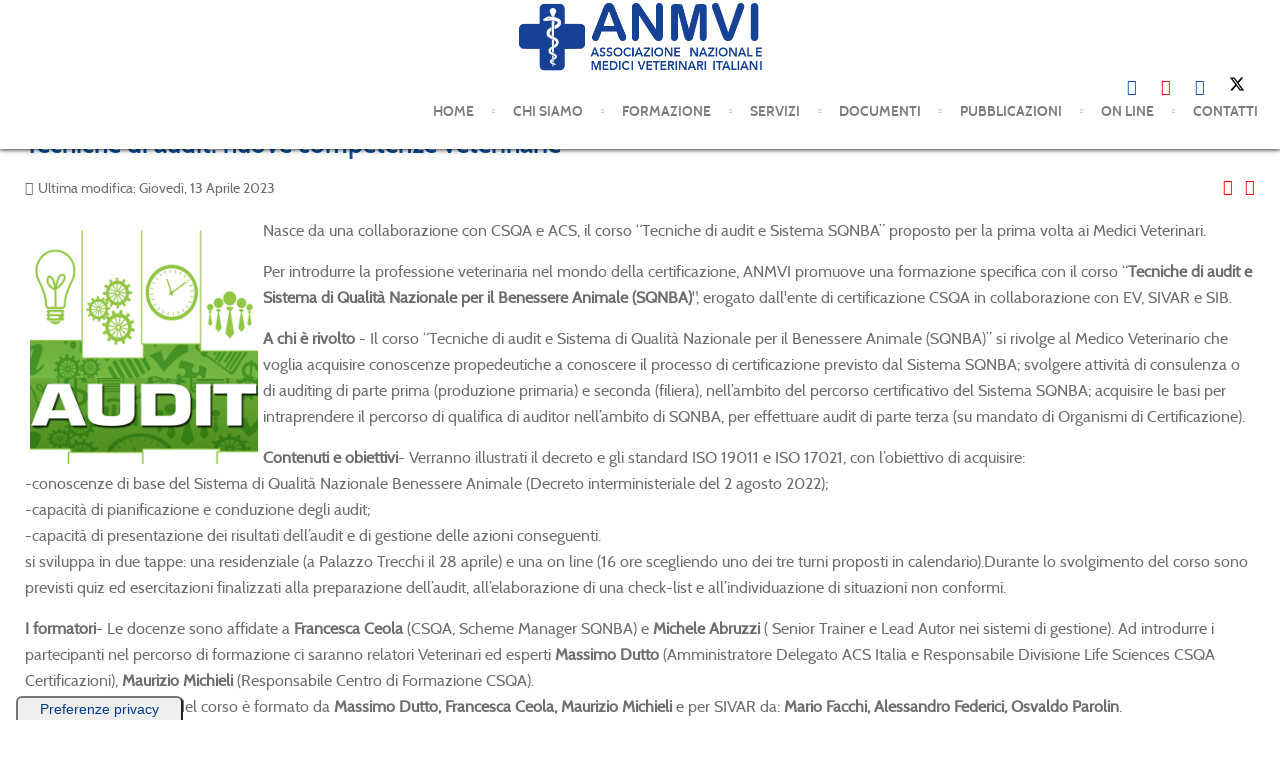

--- FILE ---
content_type: text/html; charset=utf-8
request_url: https://www.anmvi.it/anmvi-notizie/1215-tecniche-di-audit-nuove-competenze-veterinarie.html
body_size: 8954
content:
<!doctype html>
<html xml:lang="it-it" lang="it-it" >
<head><script type='text/javascript' src='https://cs.iubenda.com/autoblocking/2580276.js' charset='UTF-8' async></script>
<script type="text/javascript">
var _iub = _iub || [];
_iub.csConfiguration = {"askConsentAtCookiePolicyUpdate":true,"countryDetection":true,"enableFadp":true,"enableLgpd":true,"enableUspr":true,"floatingPreferencesButtonCaptionColor":"#023B8B","floatingPreferencesButtonDisplay":"anchored-bottom-left","floatingPreferencesButtonIcon":false,"perPurposeConsent":true,"siteId":2580276,"cookiePolicyId":62757773,"lang":"it","floatingPreferencesButtonCaption":true,"promptToAcceptOnBlockedElements":true, "banner":{ "acceptButtonCaptionColor":"#FFFFFF","acceptButtonColor":"#023B8B","acceptButtonDisplay":true,"backgroundColor":"#DBDBDB","backgroundOverlay":true,"brandBackgroundColor":"#ffffff","brandTextColor":"#444444","closeButtonDisplay":false,"continueWithoutAcceptingButtonCaptionColor":"#FFFFFF","continueWithoutAcceptingButtonColor":"#023B8B","continueWithoutAcceptingButtonDisplay":true,"customizeButtonCaptionColor":"#4D4D4D","customizeButtonColor":"#ADADAD","customizeButtonDisplay":true,"explicitWithdrawal":true,"listPurposes":true,"logo":"https://www.anmvi.it/images/loghi/ANMVI-logo.png","position":"float-center","rejectButtonCaptionColor":"#FFFFFF","rejectButtonColor":"#023B8B","rejectButtonDisplay":true,"showPurposesToggles":true,"textColor":"#000000" }};
</script>

<script type="text/javascript" src="//cdn.iubenda.com/cs/gpp/stub.js"></script>
<script type="text/javascript" src="//cdn.iubenda.com/cs/iubenda_cs.js" charset="UTF-8" async></script>
<!-- Google tag (gtag.js) -->
<script async src="https://www.googletagmanager.com/gtag/js?id=G-NYVG8LRFMD"></script>
<script>
  window.dataLayer = window.dataLayer || [];
  function gtag(){dataLayer.push(arguments);}
  gtag('js', new Date());

  gtag('config', 'G-NYVG8LRFMD');
</script>
	<meta name="viewport" content="width=device-width, initial-scale=1.0">
<base href="https://www.anmvi.it/anmvi-notizie/1215-tecniche-di-audit-nuove-competenze-veterinarie.html" />
	<meta http-equiv="content-type" content="text/html; charset=utf-8" />
	<meta name="description" content="Associazione Nazionale Medici Veterinari Italiani - Palazzo Trecchi Cremona" />
	<meta name="generator" content="Joomla! - Open Source Content Management" />
	<title>Tecniche di audit: nuove competenze veterinarie - ANMVI Associazione Nazionale Medici Veterinari Italiani - Palazzo Trecchi Cremona</title>
	<link href="https://www.anmvi.it/plugins/content/dearflip/dflip/css/dflip.css" rel="stylesheet" type="text/css" />
	<link href="https://www.anmvi.it/plugins/content/dearflip/dflip/css/themify-icons.css" rel="stylesheet" type="text/css" />
	<link href="/media/plg_system_jcepro/site/css/content.min.css?86aa0286b6232c4a5b58f892ce080277" rel="stylesheet" type="text/css" />
	<link href="/plugins/system/rokbox/assets/styles/rokbox.css" rel="stylesheet" type="text/css" />
	<link href="/libraries/gantry/css/grid-responsive.css" rel="stylesheet" type="text/css" />
	<link href="/templates/anmvi/css-compiled/bootstrap.css" rel="stylesheet" type="text/css" />
	<link href="/templates/anmvi/css-compiled/master-fe7595c1b15ee3bd8315c6be1a828f39.css" rel="stylesheet" type="text/css" />
	<link href="/templates/anmvi/css/master-webkit.css" rel="stylesheet" type="text/css" />
	<link href="/templates/anmvi/css-compiled/demo-fe7595c1b15ee3bd8315c6be1a828f39.css" rel="stylesheet" type="text/css" />
	<link href="/templates/anmvi/css-compiled/mediaqueries.css" rel="stylesheet" type="text/css" />
	<link href="/templates/anmvi/css-compiled/menu.css" rel="stylesheet" type="text/css" />
	<link href="/templates/anmvi/css/anmvi-custom.css" rel="stylesheet" type="text/css" />
	<style type="text/css">
/* Multithumb 3.7.3 */
 .multithumb {     margin: 0px;       }
.multithumb_blog {    margin: 0px;    float: left; }
 .mtGallery {     margin: 5px;     align: center;     float: none;  }
 .mtCapStyle {     font-weight: bold;    color: black;    background-color: #ddd;    margin: 0px 4px;    text-align:center;    white-space: pre-wrap; }
	</style>
	<script type="application/json" class="joomla-script-options new">{"csrf.token":"4a664e2f528c81b9888b8cc15c91974b","system.paths":{"root":"","base":""}}</script>
	<script src="/media/jui/js/jquery.min.js?4afcab4434f0bf8eaf948c024d59306f" type="text/javascript"></script>
	<script src="/media/jui/js/jquery-noconflict.js?4afcab4434f0bf8eaf948c024d59306f" type="text/javascript"></script>
	<script src="/media/jui/js/jquery-migrate.min.js?4afcab4434f0bf8eaf948c024d59306f" type="text/javascript"></script>
	<script src="https://www.anmvi.it/plugins/content/dearflip/dflip/js/dflip.min.js" type="text/javascript"></script>
	<script src="/media/system/js/caption.js?4afcab4434f0bf8eaf948c024d59306f" type="text/javascript"></script>
	<script src="/media/system/js/mootools-core.js?4afcab4434f0bf8eaf948c024d59306f" type="text/javascript"></script>
	<script src="/media/system/js/core.js?4afcab4434f0bf8eaf948c024d59306f" type="text/javascript"></script>
	<script src="/media/system/js/mootools-more.js?4afcab4434f0bf8eaf948c024d59306f" type="text/javascript"></script>
	<script src="/plugins/system/rokbox/assets/js/rokbox.js" type="text/javascript"></script>
	<script src="/templates/anmvi/js/chart.js" type="text/javascript"></script>
	<script src="/libraries/gantry/js/gantry-totop.js" type="text/javascript"></script>
	<script src="/libraries/gantry/js/browser-engines.js" type="text/javascript"></script>
	<script src="/templates/anmvi/js/rokmediaqueries.js" type="text/javascript"></script>
	<script src="/templates/anmvi/js/headroom.js" type="text/javascript"></script>
	<script src="/templates/anmvi/js/headroom_init.js" type="text/javascript"></script>
	<script src="/modules/mod_roknavmenu/themes/default/js/rokmediaqueries.js" type="text/javascript"></script>
	<script src="/modules/mod_roknavmenu/themes/default/js/sidemenu.js" type="text/javascript"></script>
	<script src="/modules/mod_rokajaxsearch/js/rokajaxsearch.js" type="text/javascript"></script>
	<script type="text/javascript">
jQuery(window).on('load',  function() {
				new JCaption('img.caption');
			});if (typeof RokBoxSettings == 'undefined') RokBoxSettings = {pc: '100'};window.addEvent((window.webkit) ? 'load' : 'domready', function() {
				window.rokajaxsearch = new RokAjaxSearch({
					'results': 'Results',
					'close': '',
					'websearch': 0,
					'blogsearch': 0,
					'imagesearch': 0,
					'videosearch': 0,
					'imagesize': 'MEDIUM',
					'safesearch': 'MODERATE',
					'search': 'Search...',
					'readmore': 'Read more...',
					'noresults': 'No results',
					'advsearch': 'Advanced search',
					'page': 'Page',
					'page_of': 'of',
					'searchlink': 'https://www.anmvi.it/index.php?option=com_search&amp;view=search&amp;tmpl=component',
					'advsearchlink': 'https://www.anmvi.it/index.php?option=com_search&amp;view=search',
					'uribase': 'https://www.anmvi.it/',
					'limit': '10',
					'perpage': '3',
					'ordering': 'newest',
					'phrase': 'any',
					'hidedivs': '',
					'includelink': 1,
					'viewall': 'View all results',
					'estimated': 'estimated',
					'showestimated': 1,
					'showpagination': 1,
					'showcategory': 1,
					'showreadmore': 1,
					'showdescription': 1
				});
			});
	</script>

</head>
<body  class="logo-type-preset8 header-headroom-enabled-scroll showcase-bg-transition-top-to-bottom showcase-type-preset8 feature-type-preset8 mainbody-overlay-light extension-type-preset8 footer-overlay-light copyright-overlay-light font-family-anacron font-size-is-default menu-type-dropdownmenu menu-dropdownmenu-position-header-b layout-mode-responsive col12 option-com-content menu-anmvi-notizie " id="scrollheader">
	<div id="rt-page-surround">
				<header id="rt-header-surround" class="scrollheader">
						<div id="rt-header" class="rt-overlay-light">
				<div class="rt-container">
					<div class="rt-grid-3 rt-alpha">
     			            <div class="rt-block nomarginall nopaddingall">
           	<div class="module-surround">
	           		                	<div class="module-content">
	                		

<div class="customnomarginall nopaddingall"  >
	<div style="text-align: center;"><a class="wf_file" href="/"><img style="margin: 0px;" src="/images/loghi/ANMVI-logo.png" alt="ANMVI Associazione Nazionale Medici Veterinari Italiani" width="243" height="75" /></a></div></div>
	                	</div>
                	</div>
           </div>
	
</div>
<div class="rt-grid-9 rt-omega">
    		<div class="rt-social-buttons rt-block">
						<a class="social-button rt-social-button-1" href="https://www.facebook.com/anmvi?fref=ts" target="_blank">
				<span class="icon-facebook"></span>
							</a>
			
						<a class="social-button rt-social-button-2" href="https://www.youtube.com/user/anmvioggi" target="_blank">
				<span class="icon-youtube"></span>
							</a>
			
						<a class="social-button rt-social-button-3" href="https://it.linkedin.com/company/anmvi-associazione-nazionale-medici-veterinari-italiani" target="_blank">
				<span class="icon-linkedin"></span>
							</a>
			
						<a class="social-button rt-social-button-4" href="https://x.com/anmvi_ufficiale" target="_blank">
				<span class="icon-twitter"></span>
							</a>
			
			
			
			<div class="clear"></div>
		</div>
		
	<div class="menu-block">
		<div class="gf-menu-device-container responsive-type-panel"></div>
<ul class="gf-menu l1 " >
                    <li class="item101" >

            <a class="item" href="/"  >

                                Home              
            </a>


                    </li>
                            <li class="item118 parent" >

            <a class="item" href="javascript:void(0);"  >

                                Chi siamo              
            </a>


                            <span class="dropdown-spacer"></span>
                                    <div class="dropdown columns-1 " style="width:280px;">
                                                <div class="column col1"  style="width:280px;">
                            <ul class="l2">
                                                                                                                    <li class="item213" >

            <a class="item" href="/chi-siamo/presentazione-anmvi.html"  >

                                Presentazione ANMVI              
            </a>


                    </li>
                                                                                                                                                                <li class="item117" >

            <a class="item" href="/chi-siamo/associazioni-federate.html"  >

                                Associazioni Federate              
            </a>


                    </li>
                                                                                                                                                                <li class="item119" >

            <a class="item" href="/chi-siamo/consiglio-direttivo.html"  >

                                Consiglio Direttivo              
            </a>


                    </li>
                                                                                                                                                                <li class="item120" >

            <a class="item" href="/chi-siamo/consiglio-nazionale-anmvi.html"  >

                                Consiglio Nazionale ANMVI              
            </a>


                    </li>
                                                                                                                                                                <li class="item121" >

            <a class="item" href="/chi-siamo/coordinamento-regionale.html"  >

                                Coordinamento Regionale              
            </a>


                    </li>
                                                                                                                                                                <li class="item122" >

            <a class="item" href="/chi-siamo/cd-anmvi-regione.html"  >

                                CD ANMVI Regione              
            </a>


                    </li>
                                                                                                                                                                <li class="item238" >

            <a class="item" href="/chi-siamo/delegati-anmvi-in-confprofessioni.html"  >

                                Delegati ANMVI in Confprofessioni              
            </a>


                    </li>
                                                                                                        </ul>
                        </div>
                                            </div>

                                    </li>
                            <li class="item130 parent" >

            <a class="item" href="javascript:void(0);"  >

                                Formazione              
            </a>


                            <span class="dropdown-spacer"></span>
                                    <div class="dropdown columns-1 " style="width:280px;">
                                                <div class="column col1"  style="width:280px;">
                            <ul class="l2">
                                                                                                                    <li class="item151" >

            <a class="item" href="/formazione/salute-e-sicurezza-sul-lavoro.html"  >

                                Salute e sicurezza sul lavoro              
            </a>


                    </li>
                                                                                                                                                                <li class="item248" >

            <a class="item" href="/formazione/buone-pratiche-veterinarie.html"  >

                                Buone Pratiche Veterinarie              
            </a>


                    </li>
                                                                                                                                                                <li class="item269" >

            <a class="item" href="/formazione/metodologia-didattica.html"  >

                                Metodologia Didattica              
            </a>


                    </li>
                                                                                                                                                                <li class="item579" >

            <a class="item" href="/formazione/benessere-veterinario.html"  >

                                Benessere Veterinario              
            </a>


                    </li>
                                                                                                                                                                <li class="item131 parent" >

            <a class="item" href="javascript:void(0);"  >

                                ANMVI International              
            </a>


                            <span class="dropdown-spacer"></span>
                                    <div class="dropdown flyout columns-1 " style="width:280px;">
                                                <div class="column col1"  style="width:280px;">
                            <ul class="l3">
                                                                                                                    <li class="item133" >

            <a class="item icon" href="/formazione/anmvi-international/about-anmvi-international.html"  >

                                <i class="icon-plus-sign-alt">About ANMVI International</i>              
            </a>


                    </li>
                                                                                                                                                                <li class="item132" >

            <a class="item icon" href="/formazione/anmvi-international/organization-chart.html"  >

                                <i class="icon-user">Organization Chart</i>              
            </a>


                    </li>
                                                                                                                                                                <li class="item134" >

            <a class="item icon" href="/formazione/anmvi-international/continuing-education.html"  >

                                <i class="icon-edit">Continuing education</i>              
            </a>


                    </li>
                                                                                                        </ul>
                        </div>
                                            </div>

                                    </li>
                                                                                                        </ul>
                        </div>
                                            </div>

                                    </li>
                            <li class="item152 parent" >

            <a class="item" href="javascript:void(0);"  >

                                Servizi              
            </a>


                            <span class="dropdown-spacer"></span>
                                    <div class="dropdown columns-1 " style="width:300px;">
                                                <div class="column col1"  style="width:300px;">
                            <ul class="l2">
                                                                                                                    <li class="item157" >

            <a class="item" href="/servizi/assicurativi.html"  >

                                Assicurativi              
            </a>


                    </li>
                                                                                                                                                                <li class="item168" >

            <a class="item" href="/servizi/prodotti-finanziari.html"  >

                                Prodotti finanziari              
            </a>


                    </li>
                                                                                                                                                                <li class="item153 parent" >

            <a class="item" href="/servizi/consulenze.html"  >

                                Consulenze              
            </a>


                            <span class="dropdown-spacer"></span>
                                    <div class="dropdown flyout columns-1 " style="width:280px;">
                                                <div class="column col1"  style="width:280px;">
                            <ul class="l3">
                                                                                                                    <li class="item186" >

            <a class="item" href="/servizi/consulenze/consulenza-legale.html"  >

                                Consulenza legale              
            </a>


                    </li>
                                                                                                                                                                <li class="item189" >

            <a class="item" href="/servizi/consulenze/consulenza-fiscale.html"  >

                                Consulenza fiscale              
            </a>


                    </li>
                                                                                                                                                                <li class="item190" >

            <a class="item" href="/servizi/consulenze/consulenze-professionali.html"  >

                                Consulenze professionali              
            </a>


                    </li>
                                                                                                        </ul>
                        </div>
                                            </div>

                                    </li>
                                                                                                                                                                <li class="item177" >

            <a class="item" href="/servizi/convenzioni.html"  >

                                Convenzioni              
            </a>


                    </li>
                                                                                                                                                                <li class="item261" >

            <a class="item" href="/servizi/buone-pratiche-veterinarie.html"  >

                                Buone Pratiche Veterinarie              
            </a>


                    </li>
                                                                                                        </ul>
                        </div>
                                            </div>

                                    </li>
                            <li class="item420 parent" >

            <a class="item" href="javascript:void(0);"  >

                                Documenti              
            </a>


                            <span class="dropdown-spacer"></span>
                                    <div class="dropdown columns-1 " style="width:180px;">
                                                <div class="column col1"  style="width:180px;">
                            <ul class="l2">
                                                                                                                    <li class="item582" >

            <a class="item" href="/documenti-corretto-anmvi/principi-generali-per-la-concessione-del-patrocinio-anmvi.html"  >

                                Principi generali per la concessione del Patrocinio ANMVI               
            </a>


                    </li>
                                                                                                                                                                <li class="item123" >

            <a class="item" href="/documenti-corretto-anmvi/statuto-anmvi.html"  >

                                Statuto ANMVI              
            </a>


                    </li>
                                                                                                                                                                <li class="item596" >

            <a class="item" href="/documenti-corretto-anmvi/bilanci-consuntivi-anmvi.html"  >

                                Bilanci consuntivi ANMVI              
            </a>


                    </li>
                                                                                                                                                                <li class="item585" >

            <a class="item" href="/documenti-corretto-anmvi/regolamento-elettorale-anmvi.html"  >

                                Regolamento elettorale ANMVI              
            </a>


                    </li>
                                                                                                        </ul>
                        </div>
                                            </div>

                                    </li>
                            <li class="item154 parent" >

            <a class="item" href="javascript:void(0);"  >

                                Pubblicazioni              
            </a>


                            <span class="dropdown-spacer"></span>
                                    <div class="dropdown columns-1 " style="width:280px;">
                                                <div class="column col1"  style="width:280px;">
                            <ul class="l2">
                                                                                                                    <li class="item192" >

            <a class="item subtext" href="/pubblicazioni/nmvi-oggi.html"  >

                                @nmvi Oggi<em>L'informazione Veterinaria On Line</em>              
            </a>


                    </li>
                                                                                                                                                                <li class="item193" >

            <a class="item subtext" href="/pubblicazioni/la-professione-veterinaria.html"  >

                                La Professione Veterinaria<em>L'informazione Veterinaria On Line</em>              
            </a>


                    </li>
                                                                                                                                                                <li class="item578" >

            <a class="item" href="/pubblicazioni/linee-guida-e-modulistica.html"  >

                                Linee Guida e modulistica              
            </a>


                    </li>
                                                                                                                                                                <li class="item391" >

            <a class="item" href="/pubblicazioni/manuali-pratici.html"  >

                                Manuali pratici              
            </a>


                    </li>
                                                                                                                                                                <li class="item860 parent" >

            <a class="item" href="/indagini-e-ricerche.html"  >

                                Indagini e ricerche               
            </a>


                            <span class="dropdown-spacer"></span>
                                    <div class="dropdown flyout columns-1 " style="width:280px;">
                                                <div class="column col1"  style="width:280px;">
                            <ul class="l3">
                                                                                                                    <li class="item194" >

            <a class="item" href="/pubblicazioni/indagini-e-ricerche/indagini-sui-proprietari-e-loro-rapporti-con-i-veterinari.html"  >

                                Indagini sui proprietari e loro rapporti con i veterinari              
            </a>


                    </li>
                                                                                                                                                                <li class="item858" >

            <a class="item" href="/pubblicazioni/indagini-e-ricerche/indagini-e-ricerche-sulle-strutture-e-i-medici-veterinari.html"  >

                                Indagini e ricerche sulle strutture e i medici veterinari              
            </a>


                    </li>
                                                                                                                                                                <li class="item979" >

            <a class="item" href="/pubblicazioni/indagini-e-ricerche/sicurezza-sul-lavoro-in-allevamento-e-scuderia.html"  >

                                Sicurezza sul lavoro in allevamento e scuderia              
            </a>


                    </li>
                                                                                                        </ul>
                        </div>
                                            </div>

                                    </li>
                                                                                                        </ul>
                        </div>
                                            </div>

                                    </li>
                            <li class="item155 parent" >

            <a class="item" href="javascript:void(0);"  >

                                On Line              
            </a>


                            <span class="dropdown-spacer"></span>
                                    <div class="dropdown columns-1 " style="width:280px;">
                                                <div class="column col1"  style="width:280px;">
                            <ul class="l2">
                                                                                                                    <li class="item199" >

            <a class="item" href="/2026.html"  >

                                Comunicati Stampa              
            </a>


                    </li>
                                                                                                                                                                <li class="item208" >

            <a class="item subtext" href="https://ego.evsrl.it" target="_blank" >

                                EGO.evsrl.it<em>Formazione a distanza</em>              
            </a>


                    </li>
                                                                                                                                                                <li class="item216" >

            <a class="item subtext" href="https://www.vetjournal.it" target="_blank" >

                                VET.JOURNAL<em>Enciclopedia Med. Vet.</em>              
            </a>


                    </li>
                                                                                                                                                                <li class="item209" >

            <a class="item subtext" href="http://www.vetpedia.it" target="_blank" >

                                VETPEDIA<em>Enciclopedia Med. Vet.</em>              
            </a>


                    </li>
                                                                                                                                                                <li class="item210" >

            <a class="item subtext" href="http://www.vetjob.it" target="_blank" >

                                VETJOB<em>il mercato italiano del lavoro veterinario</em>              
            </a>


                    </li>
                                                                                                                                                                <li class="item211" >

            <a class="item subtext" href="http://www.vetexchange.it" target="_blank" >

                                VETEXCHANGE<em>Il mercato delle attrezzature veterinarie</em>              
            </a>


                    </li>
                                                                                                                                                                <li class="item198" >

            <a class="item" href="/on-line/liste-e-forum.html"  >

                                Liste e Forum              
            </a>


                    </li>
                                                                                                                                                                <li class="item235" >

            <a class="item" href="/on-line/mappa-del-sito.html"  >

                                Mappa del sito              
            </a>


                    </li>
                                                                                                        </ul>
                        </div>
                                            </div>

                                    </li>
                            <li class="item212" >

            <a class="item" href="/contatti.html"  >

                                Contatti              
            </a>


                    </li>
            </ul>		<div class="clear"></div>
	</div>
	<div class="clear"></div>
	
</div>
					<div class="clear"></div>
				</div>
			</div>
					</header>
		
				<div id="rt-drawer">
			<div class="rt-container">
								<div class="clear"></div>
			</div>
		</div>
		
		
				<section id="rt-main-surround">
			<div id="rt-transition">
				<div id="rt-mainbody-surround">
																																								<div class="rt-container">
						          
<div id="rt-main" class="mb9-sa3">
                <div class="rt-container">
                    <div class="rt-grid-9 ">
                                                						<div class="rt-block">
	                        <div id="rt-mainbody">
								<div class="component-content">
	                            	<article class="item-page" itemscope itemtype="http://schema.org/Article">
<meta itemprop="inLanguage" content="it-IT" />
	<h2 itemprop="name">
							<a href="/anmvi-notizie/1215-tecniche-di-audit-nuove-competenze-veterinarie.html" itemprop="url"> Tecniche di audit: nuove competenze veterinarie</a>
					</h2>
	
	<ul class="actions">
						<li class="print-icon">
						<a href="/anmvi-notizie/1215-tecniche-di-audit-nuove-competenze-veterinarie.html?tmpl=component&amp;print=1&amp;layout=default" title="Stampa articolo < Tecniche di audit: nuove competenze veterinarie >" onclick="window.open(this.href,'win2','status=no,toolbar=no,scrollbars=yes,titlebar=no,menubar=no,resizable=yes,width=640,height=480,directories=no,location=no'); return false;" rel="nofollow">					<img src="/media/system/images/printButton.png" alt="Stampa" />	</a>			</li>
		
					<li class="email-icon">
						<a href="/component/mailto/?tmpl=component&amp;template=anmvi&amp;link=edc67943c20181d9e8764833a844703105f32149" title="Invia via Email questo link ad un amico" onclick="window.open(this.href,'win2','width=400,height=550,menubar=yes,resizable=yes'); return false;" rel="nofollow">			<img src="/media/system/images/emailButton.png" alt="Email" />	</a>			</li>
						</ul>




	<dl class="article-info">
	<dt class="article-info-term">Dettagli</dt>
	<dd class="modified">
		<time datetime="2023-04-13T15:58:33+02:00" itemprop="dateModified">
			Ultima modifica: Giovedì, 13 Aprile 2023		</time>
	</dd>
	</dl>



<div itemprop="articleBody">
	
<p><span style="caret-color: auto;"><img src="/images/Immagini/immagini_varie/varie/audit.png"         width="228" height="240"    alt="audit"    style="margin: 5px; float: left;"    />Nasce da una collaborazione con CSQA e ACS, il corso “Tecniche di audit e Sistema SQNBA” proposto per la prima volta ai Medici Veterinari.</span></p>
<p>Per introdurre la professione veterinaria nel mondo della certificazione, ANMVI promuove una formazione specifica con il corso “<strong>Tecniche di audit e Sistema di Qualità Nazionale per il Benessere Animale (SQNBA)</strong>", erogato dall'ente di certificazione CSQA in collaborazione con EV, SIVAR e SIB.</p>
<p><strong>A chi è rivolto</strong> - Il corso “Tecniche di audit e Sistema di Qualità Nazionale per il Benessere Animale (SQNBA)” si rivolge al Medico Veterinario che voglia acquisire conoscenze propedeutiche a conoscere il processo di certificazione previsto dal Sistema SQNBA; svolgere attività di consulenza o di auditing di parte prima (produzione primaria) e seconda (filiera), nell’ambito del percorso certificativo del Sistema SQNBA; acquisire le basi per intraprendere il percorso di qualifica di auditor nell’ambito di SQNBA, per effettuare audit di parte terza (su mandato di Organismi di Certificazione).</p>
<p><strong>Contenuti e obiettivi</strong>- Verranno illustrati il decreto e gli standard ISO 19011 e ISO 17021, con l’obiettivo di acquisire:<br />-conoscenze di base del Sistema di Qualità Nazionale Benessere Animale (Decreto interministeriale del 2 agosto 2022);<br />-capacità di pianificazione e conduzione degli audit;<br />-capacità di presentazione dei risultati dell’audit e di gestione delle azioni conseguenti.<br />si sviluppa in due tappe: una residenziale (a Palazzo Trecchi il 28 aprile) e una on line (16 ore scegliendo uno dei tre turni proposti in calendario).Durante lo svolgimento del corso sono previsti quiz ed esercitazioni finalizzati alla preparazione dell’audit, all’elaborazione di una check-list e all’individuazione di situazioni non conformi.</p>
<p><strong>I formatori</strong>- Le docenze sono affidate a <strong>Francesca Ceola</strong> (CSQA, Scheme Manager SQNBA) e <strong>Michele Abruzzi</strong> ( Senior Trainer e Lead Autor nei sistemi di gestione). Ad introdurre i partecipanti nel percorso di formazione ci saranno relatori Veterinari ed esperti <strong>Massimo Dutto</strong> (Amministratore Delegato ACS Italia e Responsabile Divisione Life Sciences CSQA Certificazioni), <strong>Maurizio Michieli</strong> (Responsabile Centro di Formazione CSQA).<br />Il Comitato Scientifico del corso è formato da <strong>Massimo Dutto, Francesca Ceola, Maurizio Michieli</strong> e per SIVAR da: <strong>Mario Facchi, Alessandro Federici, Osvaldo Parolin</strong>.</p>
<p><strong>Nuove competenze</strong>- Le competenze sulla certificazione fanno tutt’uno con le nuove competenze di managerialità richieste al Veterinario degli allevamenti, ma non sono patrimonio della sua formazione accademica, scientifica, clinica e professionale. I Medici Veterinari di Sivar e Sib potranno accedere ad un percorso formativo propedeutico, che fornisce elementi teorico-pratici sul processo di certificazione del "Sistema Qualità Nazionale Benessere Animale e sulle tecniche di audit (Norma UNI EN ISO 19011:2018).</p>
<p>Il corso è riconosciuto da ACS, AICQ SICEV. Le iscrizioni sono gestite da CSQA e riservate ai Medici Veterinari, a numero chiuso.</p>
<p><a href="https://www.csqa.it/Services/Informazioni-Corso/Tecniche-di-audit-UNI-EN-ISO-19011-2018-e-SQNBA/F/2023/216">&nbsp;Iscrizioni</a></p>
<p>&nbsp;</p></div>



	</article>



								</div>
	                        </div>
						</div>
                                                                    </div>
                                <div class="rt-grid-3 ">
                <div id="rt-sidebar-c">
                     			            <div class="rt-block ">
           	<div class="module-surround">
	           		                	<div class="module-content">
	                		<form name="rokajaxsearch" id="rokajaxsearch" class="blue" action="https://www.anmvi.it/" method="get">
<div class="rokajaxsearch ">
	<div class="roksearch-wrapper">
		<input id="roksearch_search_str" name="searchword" type="text" class="inputbox roksearch_search_str" placeholder="Search..." />
	</div>
	<input type="hidden" name="searchphrase" value="any"/>
	<input type="hidden" name="limit" value="20" />
	<input type="hidden" name="ordering" value="newest" />
	<input type="hidden" name="view" value="search" />
	<input type="hidden" name="option" value="com_search" />
	
	
	<div id="roksearch_results"></div>
</div>
<div id="rokajaxsearch_tmp" style="visibility:hidden;display:none;"></div>
</form>
	                	</div>
                	</div>
           </div>
	 			            <div class="rt-block title3 nopaddingbottom">
           	<div class="module-surround">
	           				<div class="module-title">
					<h2 class="title"><span>Formazione</span></h2>			</div>
	                		                	<div class="module-content">
	                		

<div class="customtitle3 nopaddingbottom"  >
	<h4 style="color: #0088cc;">Salute e sicurezza sul lavoro</h4>
<p><img src="/images/formazione/sicurezza_lavoro/immagine_sicurezzaLogo_ANMVI.jpg" alt="immagine sicurezzaLogo ANMVI" width="99" height="94" style="float: right;" />ANMVI organizza corsi residenziali, online e Fad per la salute e la sicurezza nei luoghi di lavoro. Anmvi offre anche approfondimenti, video, domande frequenti e consulenze dedicate.<br /><a href="/formazione/salute-e-sicurezza-sul-lavoro.html" class="btn">Consulta tutti i dettagli&nbsp;</a></p>
<h4 style="text-align: justify;"><span style="color: #0088cc;">Metodologia Didattica</span></h4>
<p><img src="/images/Immagini/Orizzontali/GSMDV.jpg" alt="GSMDV" width="118" height="58" style="margin: 5px; float: right;" />Il gruppo di studio, promosso e gestito da ANMVI, apre un nuovo filone di formazione per qualificare le docenze dei Medici Veterinari.<br /><a href="/formazione/metodologia-didattica.html" target="_blank" rel="noreferrer" class="btn">Consulta tutti i dettagli!</a></p>
<h4 style="text-align: justify;"><span style="color: #0088cc;">Benessere Veterinario</span></h4>
<p style="color: #101314;"><img src="/images/Immagini/Orizzontali/Logo_Orizzontale.jpg" alt="Logo Orizzontale" width="150" height="74" style="margin: 5px; float: right;" />Il gruppo intende fornire ai Medici Veterinari sostegno all’esercizio della loro attività, individuale o collettiva, in chiave propedeutica allo sviluppo del benessere professionale.<br /><a href="/formazione/benessere-veterinario.html" target="_blank" rel="noopener noreferrer" class="btn">Consulta tutti i dettagli!</a></p>
<h4 style="color: #0088cc;">Buone Pratiche Veterinarie<img src="/images/formazione/BPV2023.jpg" alt="buone_pratiche_veterinarie.jpg" width="100" height="99" style="margin: 5px; float: right;" /></h4>
<p style="color: #101314;">Percorso-qualità basato sulle BPV, secondo il Disciplinare ANMVI adottato dall'ente di certificazione CSQA.<br /><a href="/formazione/buone-pratiche-veterinarie.html" class="btn">Consulta tutti i dettagli</a></p>
<p>&nbsp;</p></div>
	                	</div>
                	</div>
           </div>
	 			            <div class="rt-block title3 nopaddingbottom">
           	<div class="module-surround">
	           				<div class="module-title">
					<h2 class="title"><span>Tecnico Veterinario</span></h2>			</div>
	                		                	<div class="module-content">
	                		

<div class="customtitle3 nopaddingbottom"  >
	<h4><span style="color: #1a7cb7;">CCNL E NORMA UNI<img src="/images/Immagini/immagini_varie/varie/tecnico_veterinario.jpg" alt="tecnico veterinario" width="73" height="97" style="margin: 5px; float: right;" /></span></h4>
<p>Per info percorso per Tecnico Veterinario, Scuola di Cremona: Tel.0372/403515 e Scuola di Roma: Tel.06/87182658. <br />ATAV (Associazione Tecnici Ausiliari Veterinari): Tel.0372/403536</p>
<p><a href="/anmvi-evidenza/590-tecnico-veterinario-firmato-l-allegato-del-ccnl.html" target="_blank"><button class="btn">Accedi ai dettagli</button></a></p></div>
	                	</div>
                	</div>
           </div>
	
                </div>
            </div>

                    <div class="clear"></div>
                </div>
            </div>
					</div>
																													</div>
			</div>
		</section>
		
		
				<div id="rt-copyright" class="rt-overlay-light">
			<div class="rt-container">
				<div class="rt-grid-6 rt-alpha">
     			            <div class="rt-block ">
           	<div class="module-surround">
	           		                	<div class="module-content">
	                		

<div class="custom"  >
	<p><small><strong>ANMVI Associazione Nazionale Medici Veterinari Italiani</strong><br />Palazzo Trecchi, Via Sigismondo Trecchi, 20 - 26100 Cremona<br />Telefono 0372 403547 - Fax 0372 403526<br />Email:&nbsp;<a href="mailto:info@anmvi.it">info@anmvi.it</a> - PEC <a href="mailto:anmvi@pec.anmvi.it">anmvi@pec.anmvi.it</a><br />Cod. Fiscale 93035670194</small></p>
<p><a href="/informativa-privacy-anmvi.html" class="btn">INFORMATIVA PRIVACY</a> <a href="/privacy-policy-del-sito-internet.html" class="btn">PRIVACY POLICY</a> <a href="/cookie-policy.html" class="btn">COOKIE POLICY</a></p></div>
	                	</div>
                	</div>
           </div>
	
</div>
<div class="rt-grid-6 rt-omega">
    	<div class="clear"></div>
	<div class="rt-block">
		<a href="#" id="gantry-totop" rel="nofollow">Back to Top</a>
	</div>
	
</div>
				<div class="clear"></div>
			</div>
		</div>
		
		
						

<div class="custom"  >
	<script>
  (function(i,s,o,g,r,a,m){i['GoogleAnalyticsObject']=r;i[r]=i[r]||function(){
  (i[r].q=i[r].q||[]).push(arguments)},i[r].l=1*new Date();a=s.createElement(o),
  m=s.getElementsByTagName(o)[0];a.async=1;a.src=g;m.parentNode.insertBefore(a,m)
  })(window,document,'script','https://www.google-analytics.com/analytics.js','ga');

  ga('create',UA-10261553-4', 'auto');
  ga('set', 'anonymizeIp', true);
  ga('send', 'pageview');

</script></div>
	
		
									</div>
</body>
</html>
<!-- IUBENDA PLUGIN ACTIVE -->

--- FILE ---
content_type: text/css
request_url: https://www.anmvi.it/templates/anmvi/css-compiled/demo-fe7595c1b15ee3bd8315c6be1a828f39.css
body_size: 3997
content:
@font-face{font-family:'cabinregular';src:url('../fonts/cabin-regular-webfont.eot');src:url('../fonts/cabin-regular-webfont.eot?#iefix') format('embedded-opentype'), url('../fonts/cabin-regular-webfont.woff') format('woff'), url('../fonts/cabin-regular-webfont.ttf') format('truetype'), url('../fonts/cabin-regular-webfont.svg#cabinregular') format('svg');font-weight:normal;font-style:normal;}@font-face{font-family:'cabinsemibold';src:url('../fonts/cabin-semibold-webfont.eot');src:url('../fonts/cabin-semibold-webfont.eot?#iefix') format('embedded-opentype'), url('../fonts/cabin-semibold-webfont.woff') format('woff'), url('../fonts/cabin-semibold-webfont.ttf') format('truetype'), url('../fonts/cabin-semibold-webfont.svg#cabinsemibold') format('svg');font-weight:normal;font-style:normal;}.clearfix{*zoom:1;}.clearfix:before,.clearfix:after{display:table;content:"";line-height:0;}.clearfix:after{clear:both;}.hide-text{font:0/0 a;color:transparent;text-shadow:none;background-color:transparent;border:0;}.input-block-level{display:block;width:100%;min-height:30px;-webkit-box-sizing:border-box;-moz-box-sizing:border-box;box-sizing:border-box;}.rok-left{float:left;}.rok-right{float:right;}.rok-dropdown-group,.rok-dropdown{position:relative;}.rok-dropdown-open .rok-dropdown{display:block;}.rok-popover-group,.rok-popover{position:relative;}.rok-popover-open .rok-popover{display:block;}.rt-image{position:relative;}.rt-image img{max-width:100%;height:auto;border-radius:4px;}.promo1{font-family:'cabinregular', Verdana, Helvetica, Arial, sans-serif;font-size:48px;line-height:78px;text-transform:uppercase;}.promo2{font-size:24px;line-height:39px;font-family:Georgia, Times, "Times New Roman", serif;font-style:italic;}.rt-title-center .module-title{text-align:center;}.rt-big-title .title{font-size:40px;line-height:52px;}.rt-title-tag{display:block;font-size:19.2px;line-height:1.2em;opacity:0.6;text-transform:capitalize;}.rt-title-divider{display:block;height:1px;border-top:1px solid;width:25%;margin:35px auto;opacity:0.5;}.rt-large-text{font-size:1.3em;line-height:1.6em;}.rt-capitalize{text-transform:capitalize;}.rt-icon{color:#ffffff;background:rgba(0,0,0,0.3);border-radius:100%;display:inline-block;font-size:3em;width:100px;height:100px;line-height:100px;text-align:center;}.rt-big-button{font-size:1.2em;margin-top:15px;padding:15px 25px;}[class^="rt-arrow-"]:before{font-family:FontAwesome;font-size:2em;color:#ffffff;position:absolute;visibility:hidden;}.rt-arrow-right:before{content:"\f0da";right:-8px;top:50%;margin-top:-10px;}.rt-arrow-left:before{content:"\f0d9";left:-8px;top:50%;margin-top:-10px;}.rt-arrow-bottom:before{content:"\f0d7";bottom:-14px;left:50%;margin-left:-9px;}.rt-large-button{font-size:2em;padding:2% 3%;}.rt-label-1,.rt-label-2{color:#ffffff;padding:5px 15px;}.rt-label-1{background:#064ea1;}.rt-label-2{background:#6c87a3;}.rt-mbsb-table .rt-sb-table-col{height:38px;vertical-align:middle;}.rt-mbsb-table .rt-mb-table-col{height:75px;vertical-align:middle;}.gantry-example{position:relative;margin:15px 0;padding:45px 19px 14px;*padding-top:19px;background-color:#ffffff;border:1px solid #dddddd;border-radius:4px;}.gantry-example .table,.gantry-example .well,.gantry-example blockquote{margin-bottom:5px;}.gantry-example .lead{font-size:18px;line-height:24px;}.gantry-example > p:last-child{margin-bottom:0;}.gantry-example + .prettyprint{margin-top:-20px;padding-top:15px;}.gantry-example:after{content:"Example";position:absolute;top:-1px;left:-1px;padding:3px 7px;font-size:12px;font-weight:bold;background-color:#f5f5f5;border:1px solid #dddddd;color:#9da0a4;border-radius:4px 0 4px 0;font-style:normal;}.gantry-example .search-query{margin-bottom:0;}form.gantry-example{padding-bottom:19px;}.form-actions{background-color:;border-top:1px solid #d5d5d5;}.help-block,.help-inline{color:;}.fp-roksprocket-showcase.rt-block{margin:0;padding:100px 0 80px 0;}.fp-roksprocket-showcase .layout-showcase .sprocket-features-content,.fp-roksprocket-showcase .layout-showcase .sprocket-features-img-container{float:none;width:100%;text-align:center;}.fp-roksprocket-showcase .layout-showcase .sprocket-features-title{font-family:'cabinregular', Verdana, Helvetica, Arial, sans-serif;font-size:3.5em;line-height:1.3em;text-shadow:1px 2px 0 rgba(0,0,0,0.2);}.fp-roksprocket-showcase .layout-showcase .rt-button-group{margin:40px auto;}.fp-roksprocket-showcase .layout-showcase .rt-button-group .readon,.fp-roksprocket-showcase .layout-showcase .rt-button-group .readon2,.fp-roksprocket-showcase .layout-showcase .rt-button-group .readon3{display:inline-block;font-size:18px;margin:0 5px;padding:15px 25px;width:150px;}.fp-roksprocket-showcase .layout-showcase .rt-button-group .readon:hover,.fp-roksprocket-showcase .layout-showcase .rt-button-group .readon2:hover,.fp-roksprocket-showcase .layout-showcase .rt-button-group .readon3:hover{vertical-align:middle;text-align:center;cursor:pointer;border-radius:3px;color:#ffffff !important;background-color:#3b3b3b !important;border-bottom:2px solid #070707 !important;}.fp-roksprocket-showcase .layout-showcase .sprocket-features-pagination{margin-left:-31px;}.fp-roksprocket-showcase .layout-showcase .sprocket-features-arrows .arrow{background:#9b9b9b;background:#545454 \9;font-size:4em;width:80px;height:80px;line-height:80px;opacity:1;box-shadow:1px 1px 0 rgba(0,0,0,0.15);-webkit-transition:all 0.2s ease-in;-moz-transition:all 0.2s ease-in;-o-transition:all 0.2s ease-in;transition:all 0.2s ease-in;}.fp-roksprocket-showcase .layout-showcase .sprocket-features-arrows .arrow:hover{background:#3b3b3b;}.fp-top.rt-block{width:80%;margin:15px auto;}.fp-top h2.title{margin-bottom:10px;}.fp-utility .sprocket-mosaic .sprocket-padding{text-align:center;}.fp-utility .sprocket-mosaic .sprocket-mosaic-container{margin:15px -10px;}.fp-utility .sprocket-mosaic .sprocket-readmore{display:none;}.fp-feature.rt-block{margin:25px auto;}.fp-expandedtop .rt-pricing-table{border:1px solid #e1e1e1;}.fp-expandedtop .rt-pricing-table li{border-bottom:1px dotted #aeaeae;}.fp-expandedbottom.rt-block{width:80%;margin:15px auto;}.fp-roksprocket-tabs .sprocket-tabs-panels{min-height:300px;}.fp-roksprocket-tabs .sprocket-tabs .sprocket-tabs-nav > li{float:none;display:inline-block;}.fp-roksprocket-tabs .sprocket-tabs .sprocket-tabs-nav > li:before{font-family:FontAwesome;content:"\f111";font-size:5px;margin-right:5px;vertical-align:middle;}.fp-roksprocket-tabs .sprocket-tabs .sprocket-tabs-nav > li:first-child:before{display:none;}.fp-roksprocket-tabs .sprocket-tabs .sprocket-tabs-nav > li:hover > .sprocket-tabs-inner,.fp-roksprocket-tabs .sprocket-tabs .sprocket-tabs-nav > li.active > .sprocket-tabs-inner,.fp-roksprocket-tabs .sprocket-tabs .sprocket-tabs-nav > li.active:hover > .sprocket-tabs-inner{color:#064ea1;background:none;}.fp-roksprocket-tabs .sprocket-tabs .sprocket-tabs-nav > li .sprocket-tabs-inner{border-radius:0;display:inline-block;padding:8px 18px;}.fp-roksprocket-tabs .layout-top .sprocket-tabs-panels{margin-top:0;}.rt-about-img{margin:10px 15px 0 0;}.rt-about-img img{display:block;border-radius:3px 3px 0 0;}.rt-about-info{background:#eeeeee;border-radius:0 0 3px 3px;display:block;width:100%;height:60px;line-height:60px;}.fp-team-tab img{border-radius:100%;display:block;margin:auto;width:100px;}.fp-team-tab .gantry-width-spacer{margin:5px;}.fp-team-name{display:block;margin-top:15px;font-family:'cabinsemibold', Verdana, Helvetica, Arial, sans-serif;line-height:1;}.fp-team-position{font-size:80%;line-height:1;opacity:0.8;}.fp-roksprocket-lists.rt-block{margin-top:15px;}.fp-roksprocket-strips .sprocket-strips .sprocket-strips-content{font-family:serif;font-style:italic;font-size:1.6em;line-height:1.3em;}.rt-overlay-dark .fp-roksprocket-strips .sprocket-strips-text{text-shadow:1px 1px 0 rgba(255,255,255,0.1);}.fp-roksprocket-strips .sprocket-strips-text:before,.fp-roksprocket-strips .sprocket-strips-text:after{font-family:FontAwesome;}.fp-roksprocket-strips .sprocket-strips-text:before{content:"\f10d";margin-right:5px;}.fp-roksprocket-strips .sprocket-strips-text:after{content:"\f10e";margin-left:5px;}.fp-roksprocket-strips h2.title{text-shadow:1px 2px 0 rgba(0,0,0,0.2);}.fp-extension img{opacity:0.5;-webkit-backface-visibility:hidden;-moz-backface-visibility:hidden;-ms-backface-visibility:hidden;backface-visibility:hidden;-webkit-transition:opacity 0.2s ease-in;-moz-transition:opacity 0.2s ease-in;-o-transition:opacity 0.2s ease-in;transition:opacity 0.2s ease-in;}.fp-extension img:hover{opacity:1;}.rt-footer-logo{display:block;margin:25px auto 15px auto;width:165px;height:60px;background-image:url(../images/logo/white/logo.png);}.fp-latest-news.rt-block{margin-top:0;padding-top:0;}.fp-latest-news ul{margin-top:20px;list-style:circle;}.fp-newsletter.rt-block{margin-top:0;padding-top:0;}.fp-newsletter .fp-newsletter-form{margin-top:25px;}.fp-newsletter .inputbox,.fp-newsletter .button{width:100%;height:45px;margin-bottom:10px;border:none;border-radius:3px;-webkit-box-sizing:border-box;-moz-box-sizing:border-box;box-sizing:border-box;}.rt-totop-icon{font-size:2em;}.rt-social-buttons.rt-block{float:right;}.menu-pages #rt-feature .rt-overlay{background-color:rgba(255,255,255,0.5) !important;background-image:-moz-linear-gradient(left,rgba(255,255,255,0.5),rgba(255,255,255,0.5)) !important;background-image:-webkit-gradient(linear,0 0,100% 0,from(rgba(255,255,255,0.5)),to(rgba(255,255,255,0.5))) !important;background-image:-webkit-linear-gradient(left,rgba(255,255,255,0.5),rgba(255,255,255,0.5)) !important;background-image:-o-linear-gradient(left,rgba(255,255,255,0.5),rgba(255,255,255,0.5)) !important;background-image:linear-gradient(to right,rgba(255,255,255,0.5),rgba(255,255,255,0.5)) !important;background-repeat:repeat-x !important;filter:progid:DXImageTransform.Microsoft.gradient(startColorstr='#7fffffff', endColorstr='#7fffffff', GradientType=1) !important;}.rt-readon-row{text-align:center;}.rt-readon-row .readon{font-style:1.5em;margin:25px 15px 0 15px;}.rds-info{margin:0 5px;}.rds-info [class*="rt-data"]{display:inline-block;height:15px;margin-right:5px;vertical-align:middle;width:15px;}.rt-data-1{background:#D95240;}.rt-data-2{background:#6FC6A0;}.rt-data-3{background:#D6A842;}.rt-data-4{background:#6FB4C5;}.rt-data-5{background:#D49245;}.rt-team-img img,.rt-team-img2 img{border-radius:4px;}.fp-pricing-table{display:block;width:80%;margin:25px auto;}.fp-pricing-table .gantry-width-spacer{margin:5px 15px;}.rt-pricing-table{list-style:none;padding:10px;margin:0;border:1px solid #e1e1e1;border-radius:3px;box-shadow:0 2px 0 rgba(0,0,0,0.1);-webkit-transition:all 0.1s ease-in;-moz-transition:all 0.1s ease-in;-o-transition:all 0.1s ease-in;transition:all 0.1s ease-in;}.rt-pricing-table li{padding:20px 15px;border-bottom:1px dotted #aeaeae;}.rt-pricing-table li.rt-table-title,.rt-pricing-table li:last-child{border-bottom:0;}.rt-pricing-table li.rt-table-cta-button{padding:15px 15px 5px 15px;}.rt-pricing-table [class*="readon"]{width:100%;-webkit-box-sizing:border-box;-moz-box-sizing:border-box;box-sizing:border-box;}.rt-pricing-table:hover{transform:scale(1.1);-ms-transform:scale(1.1);-webkit-transform:scale(1.1);}.rt-table-title{color:#ffffff;background:#064ea1;border-radius:3px;font-size:1.5em;}.rt-table-price{font-size:3em;line-height:1.5em;}.rt-demo-portfolio .sprocket-mosaic .sprocket-mosaic-header{margin-bottom:50px;}.rt-demo-portfolio .sprocket-mosaic-filter li,.rt-demo-portfolio .sprocket-mosaic-order li{text-transform:uppercase;font-family:'cabinregular', Verdana, Helvetica, Arial, sans-serif;}.rt-demo-portfolio .sprocket-mosaic-item .sprocket-padding{padding:0;border:none;border-radius:4px;}.rt-demo-portfolio .sprocket-mosaic-item .sprocket-mosaic-image{border-radius:4px;}.rt-demo-portfolio .sprocket-mosaic-item .sprocket-mosaic-title{color:#2e2e2e;font-size:16px;margin-bottom:0;line-height:1;}.rt-demo-portfolio .sprocket-mosaic-item .sprocket-mosaic-title a{color:#2e2e2e;font-size:16px;}.rt-demo-portfolio .sprocket-mosaic-item .sprocket-mosaic-title a:hover{color:#064ea1;}.rt-demo-portfolio .sprocket-mosaic-item .sprocket-mosaic-text{font-size:1em;font-family:;margin-top:5px;margin-bottom:5px;opacity:0.5;}.rt-demo-portfolio .sprocket-mosaic-item .sprocket-mosaic-tags li{color:#808080;background:#d9d9d9;text-transform:lowercase;font-style:italic;}.rt-demo-portfolio .sprocket-mosaic-item .sprocket-readmore{display:none;}.rt-demo-clients .sprocket-strips-content{height:180px;}.rt-blog-form .inputbox,.rt-blog-form .readon{display:inline-block;height:45px;padding:0 15px;-webkit-box-sizing:border-box;-moz-box-sizing:border-box;box-sizing:border-box;}.rt-blog-form .inputbox{font-family:'cabinregular', Verdana, Helvetica, Arial, sans-serif;width:60%;color:#7D7D7D;border:1px solid transparent;background:#ffffff;box-shadow:none;}.rt-blog-form .readon{width:35%;}.rt-blog-search.icon-search:before{display:none;}.rt-blog-search .inputbox{display:inline-block;height:45px;padding:0 15px;font-family:'cabinregular', Verdana, Helvetica, Arial, sans-serif;width:100%;color:#7D7D7D;border:1px solid transparent;background:#ffffff;box-shadow:none;-webkit-box-sizing:border-box;-moz-box-sizing:border-box;box-sizing:border-box;}.menu-faq #rt-showcase{opacity:0.75;}.menu-contact #rt-mainbody-surround{background:#f2f2f2;}.menu-contact .contact h3{display:none;}.rt-contact-icon-title{color:#282828;display:block;font-size:5em;margin:50px 0;opacity:0.5;}.menu-contact .contact-form{margin-top:-15px;}.menu-contact .contact-form legend{font-size:1.5em;border-bottom:none;margin-bottom:0;}.menu-contact .contact-form dt{width:250px;}.menu-contact .contact-form dd{float:none !important;margin:0;}.menu-contact .contact-form label{font-size:1.2em;margin:10px 0;}.menu-contact .contact-form input[type="text"],.menu-contact .contact-form input[type="email"],.menu-contact .contact-form textarea{width:100%;height:auto;color:#6e6e6e;border:1px solid #e6e6e6;background:#ffffff;padding:12px 15px;margin-bottom:10px;box-shadow:none;-webkit-box-sizing:border-box;-moz-box-sizing:border-box;box-sizing:border-box;}.menu-contact .contact-form input[type="checkbox"]{margin:13px 0;}.menu-contact .contact-form button{font-size:1.2em;padding:15px 25px;}.rt-contact-info{margin-top:35px;}.rt-contact-info hr{border-color:#bdbdbd;border-top:none;}.rt-contact-icon{clear:both;float:left;}.rt-contact-icon span{color:#bdbdbd;display:block;font-size:3em;width:80px;height:60px;line-height:40px;text-align:center;}.rt-email-form .inputbox,.rt-email-form .readon{display:inline-block;height:45px;padding:0 15px;margin-bottom:5px;-webkit-box-sizing:border-box;-moz-box-sizing:border-box;box-sizing:border-box;}.rt-email-form textarea{padding:15px;margin-bottom:5px;-webkit-box-sizing:border-box;-moz-box-sizing:border-box;box-sizing:border-box;}.rt-email-form .inputbox,.rt-email-form textarea{font-family:'cabinregular', Verdana, Helvetica, Arial, sans-serif;width:100%;color:#f8f8f8;border:1px solid transparent;background-color:rgba(125,125,125,0.3);background-image:-moz-linear-gradient(left,rgba(125,125,125,0.3),rgba(125,125,125,0.3));background-image:-webkit-gradient(linear,0 0,100% 0,from(rgba(125,125,125,0.3)),to(rgba(125,125,125,0.3)));background-image:-webkit-linear-gradient(left,rgba(125,125,125,0.3),rgba(125,125,125,0.3));background-image:-o-linear-gradient(left,rgba(125,125,125,0.3),rgba(125,125,125,0.3));background-image:linear-gradient(to right,rgba(125,125,125,0.3),rgba(125,125,125,0.3));background-repeat:repeat-x;filter:progid:DXImageTransform.Microsoft.gradient(startColorstr='#4c7d7d7d', endColorstr='#4c7d7d7d', GradientType=1);}.rt-email-form .button{width:100%;}.menu-offline-page #rt-mainbody-surround{display:none;}@media only screen and (min-width: 960px) and (max-width: 1199px){body.layout-mode-responsive .rt-big-title .title{font-size:36.8px;}body.layout-mode-responsive .fp-roksprocket-showcase .layout-showcase .sprocket-features-title{font-size:3.2em;}body.layout-mode-responsive .fp-pricing-table{width:100%;}}@media only screen and (min-width: 768px) and (max-width: 959px){body.layout-mode-responsive .promo1{font-size:48px;line-height:78px;}body.layout-mode-responsive .promo2{font-size:24px;line-height:39px;font-family:Georgia, Times, "Times New Roman", serif;font-style:italic;}body.layout-mode-responsive .rt-big-title .title{font-size:32px;}body.layout-mode-responsive .fp-roksprocket-showcase .layout-showcase .sprocket-features-title{font-size:2.8em;}body.layout-mode-responsive .fp-pricing-table{width:100%;}body.layout-mode-responsive .rt-table-title{font-size:0.9em;}body.layout-mode-responsive .rt-table-price{font-size:1.5em;}body.layout-mode-responsive .rt-table-item{font-size:0.9em;}body.layout-mode-responsive .rt-demo-portfolio .sprocket-mosaic-filter li,body.layout-mode-responsive .rt-demo-portfolio .sprocket-mosaic-order li{padding:8px 18px;}body.layout-mode-responsive .rt-demo-clients .sprocket-strips-content{height:245px;}body.layout-mode-responsive .rt-demo-clients .cols-4 > li{width:48% !important;}}@media (max-width: 767px){body.layout-mode-responsive .promo1{font-size:44.8px;line-height:72.8px;}body.layout-mode-responsive .promo2{font-size:20.8px;line-height:33.8px;font-family:Georgia, Times, "Times New Roman", serif;font-style:italic;}body.layout-mode-responsive .rt-title-tag{font-size:17.6px;line-height:28.6px;}body.layout-mode-responsive .rt-big-title .title{font-size:25.6px;}body.layout-mode-responsive .fp-roksprocket-showcase .layout-showcase .sprocket-features-title{font-size:2em;}body.layout-mode-responsive .fp-roksprocket-showcase .layout-showcase .rt-button-group .readon,body.layout-mode-responsive .fp-roksprocket-showcase .layout-showcase .rt-button-group .readon2,body.layout-mode-responsive .fp-roksprocket-showcase .layout-showcase .rt-button-group .readon3{font-size:15px;padding:15px 20px;margin-bottom:15px;width:150px;display:block;margin:0 auto 15px auto;}body.layout-mode-responsive .fp-roksprocket-showcase .layout-showcase .sprocket-features-arrows .arrow{width:50px;height:50px;line-height:50px;font-size:2em;}body.layout-mode-responsive .fp-pricing-table{width:100%;}body.layout-mode-responsive .rt-pricing-table{margin-bottom:35px;}body.layout-mode-responsive .rt-table-col{border-right:0;}body.layout-mode-responsive .rt-first-col .rt-table-header{border-radius:4px 4px 0 0;}body.layout-mode-responsive .rt-last-col .rt-table-header{border-radius:0;}body.layout-mode-responsive .rt-table-highlight .rt-table-header{margin-top:-25px;padding:25px;border-radius:0;}body.layout-mode-responsive .rt-about-img{margin-bottom:25px;}body.layout-mode-responsive .rt-demo-portfolio .sprocket-mosaic-filter li,body.layout-mode-responsive .rt-demo-portfolio .sprocket-mosaic-order li{display:inline-block;text-align:center;width:12.5%;}body.layout-mode-responsive .rt-demo-clients .sprocket-strips-content{height:245px;}body.layout-mode-responsive .rt-demo-clients .sprocket-strips-container{padding:35px;}}@media only screen and (max-width: 480px){body.layout-mode-responsive .promo1{font-size:40px;line-height:65px;}body.layout-mode-responsive .promo2{font-size:19.2px;line-height:31.2px;font-family:Georgia, Times, "Times New Roman", serif;font-style:italic;}body.layout-mode-responsive .fp-roksprocket-showcase.rt-block{padding-top:25px;}body.layout-mode-responsive .fp-roksprocket-showcase .layout-showcase{margin:0 15px;}body.layout-mode-responsive .fp-roksprocket-showcase .layout-showcase .sprocket-features-title{font-size:1.5em;line-height:1.5em;margin:auto;width:90%;}body.layout-mode-responsive .fp-roksprocket-showcase .layout-showcase .rt-button-group{margin:20px auto;}body.layout-mode-responsive .fp-roksprocket-showcase .layout-showcase .rt-button-group .readon,body.layout-mode-responsive .fp-roksprocket-showcase .layout-showcase .rt-button-group .readon2,body.layout-mode-responsive .fp-roksprocket-showcase .layout-showcase .rt-button-group .readon3{font-size:13px;margin-bottom:15px;padding:15px;width:120px;}body.layout-mode-responsive .fp-roksprocket-showcase .layout-showcase .sprocket-features-arrows .arrow{top:100%;margin-top:3px;}body.layout-mode-responsive .fp-roksprocket-showcase .layout-showcase .sprocket-features-arrows .arrow.prev{left:0;}body.layout-mode-responsive .fp-roksprocket-showcase .layout-showcase .sprocket-features-arrows .arrow.next{right:0;}body.layout-mode-responsive .rt-demo-portfolio .sprocket-mosaic-filter li,body.layout-mode-responsive .rt-demo-portfolio .sprocket-mosaic-order li{font-size:9.6px;width:18%;}body.layout-mode-responsive .rt-demo-clients .sprocket-strips-content{height:150px;}body.layout-mode-responsive .rt-demo-clients .sprocket-strips-container{padding:35px;}body.layout-mode-responsive .rt-demo-clients .sprocket-strips-arrows .arrow{width:20px;height:20px;line-height:20px;margin-top:-50px;}body.layout-mode-responsive .rt-demo-clients .sprocket-strips-arrows .arrow.prev{left:0;}body.layout-mode-responsive .rt-demo-clients .sprocket-strips-arrows .arrow.next{right:0;}}